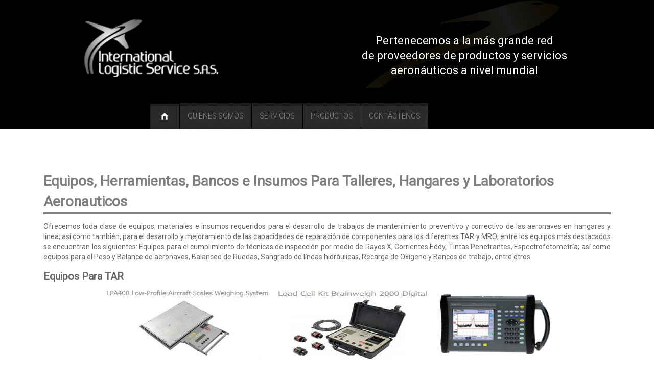

--- FILE ---
content_type: text/html; charset=UTF-8
request_url: https://www.ilssas.com.co/equipos-herramientas-bancos-e-insumos-para-talleres-hangares-y-laboratorios-aeronauticos/
body_size: 6152
content:
<!doctype html>

<html lang="es">

<head>

	<meta charset="UTF-8"/>

	<title>ilssas | Equipos, Herramientas, Bancos e Insumos Para Talleres, Hangares y Laboratorios Aeronauticos</title>

	<meta name="viewport" content="width=device-width, initial-scale=1.0, maximum-scale=1.0, user-scalable=no" />

	<link rel='dns-prefetch' href='//maps.googleapis.com' />
<link rel='dns-prefetch' href='//s.w.org' />
		<script type="text/javascript">
			window._wpemojiSettings = {"baseUrl":"https:\/\/s.w.org\/images\/core\/emoji\/11\/72x72\/","ext":".png","svgUrl":"https:\/\/s.w.org\/images\/core\/emoji\/11\/svg\/","svgExt":".svg","source":{"concatemoji":"https:\/\/www.ilssas.com.co\/wp-includes\/js\/wp-emoji-release.min.js?ver=4.9.26"}};
			!function(e,a,t){var n,r,o,i=a.createElement("canvas"),p=i.getContext&&i.getContext("2d");function s(e,t){var a=String.fromCharCode;p.clearRect(0,0,i.width,i.height),p.fillText(a.apply(this,e),0,0);e=i.toDataURL();return p.clearRect(0,0,i.width,i.height),p.fillText(a.apply(this,t),0,0),e===i.toDataURL()}function c(e){var t=a.createElement("script");t.src=e,t.defer=t.type="text/javascript",a.getElementsByTagName("head")[0].appendChild(t)}for(o=Array("flag","emoji"),t.supports={everything:!0,everythingExceptFlag:!0},r=0;r<o.length;r++)t.supports[o[r]]=function(e){if(!p||!p.fillText)return!1;switch(p.textBaseline="top",p.font="600 32px Arial",e){case"flag":return s([55356,56826,55356,56819],[55356,56826,8203,55356,56819])?!1:!s([55356,57332,56128,56423,56128,56418,56128,56421,56128,56430,56128,56423,56128,56447],[55356,57332,8203,56128,56423,8203,56128,56418,8203,56128,56421,8203,56128,56430,8203,56128,56423,8203,56128,56447]);case"emoji":return!s([55358,56760,9792,65039],[55358,56760,8203,9792,65039])}return!1}(o[r]),t.supports.everything=t.supports.everything&&t.supports[o[r]],"flag"!==o[r]&&(t.supports.everythingExceptFlag=t.supports.everythingExceptFlag&&t.supports[o[r]]);t.supports.everythingExceptFlag=t.supports.everythingExceptFlag&&!t.supports.flag,t.DOMReady=!1,t.readyCallback=function(){t.DOMReady=!0},t.supports.everything||(n=function(){t.readyCallback()},a.addEventListener?(a.addEventListener("DOMContentLoaded",n,!1),e.addEventListener("load",n,!1)):(e.attachEvent("onload",n),a.attachEvent("onreadystatechange",function(){"complete"===a.readyState&&t.readyCallback()})),(n=t.source||{}).concatemoji?c(n.concatemoji):n.wpemoji&&n.twemoji&&(c(n.twemoji),c(n.wpemoji)))}(window,document,window._wpemojiSettings);
		</script>
		<style type="text/css">
img.wp-smiley,
img.emoji {
	display: inline !important;
	border: none !important;
	box-shadow: none !important;
	height: 1em !important;
	width: 1em !important;
	margin: 0 .07em !important;
	vertical-align: -0.1em !important;
	background: none !important;
	padding: 0 !important;
}
</style>
<link rel='stylesheet' id='bootstrap-css-css'  href='https://www.ilssas.com.co/wp-content/plugins/wd-google-maps/css/bootstrap.css?ver=1.0.49' type='text/css' media='all' />
<link rel='stylesheet' id='frontend_main-css-css'  href='https://www.ilssas.com.co/wp-content/plugins/wd-google-maps/css/frontend_main.css?ver=1.0.49' type='text/css' media='all' />
<link rel='stylesheet' id='contact-form-7-css'  href='https://www.ilssas.com.co/wp-content/plugins/contact-form-7/includes/css/styles.css?ver=4.9.1' type='text/css' media='all' />
<link rel='stylesheet' id='wpsm_tabs_r-font-awesome-front-css'  href='https://www.ilssas.com.co/wp-content/plugins/tabs-responsive/assets/css/font-awesome/css/font-awesome.min.css?ver=4.9.26' type='text/css' media='all' />
<link rel='stylesheet' id='wpsm_tabs_r_bootstrap-front-css'  href='https://www.ilssas.com.co/wp-content/plugins/tabs-responsive/assets/css/bootstrap-front.css?ver=4.9.26' type='text/css' media='all' />
<link rel='stylesheet' id='wpsm_tabs_r_animate-css'  href='https://www.ilssas.com.co/wp-content/plugins/tabs-responsive/assets/css/animate.css?ver=4.9.26' type='text/css' media='all' />
<script type='text/javascript' src='https://www.ilssas.com.co/wp-includes/js/jquery/jquery.js?ver=1.12.4'></script>
<script type='text/javascript' src='https://www.ilssas.com.co/wp-includes/js/jquery/jquery-migrate.min.js?ver=1.4.1'></script>
<script type='text/javascript' src='https://maps.googleapis.com/maps/api/js?libraries=places%2Cgeometry&#038;v=3.exp&#038;key=AIzaSyBEuim5O68dZW1ftKqyKo5mJphY6Uy4gLQ&#038;ver=4.9.26'></script>
<script type='text/javascript' src='https://www.ilssas.com.co/wp-content/plugins/wd-google-maps/js/init_map.js?ver=1.0.49'></script>
<script type='text/javascript' src='https://www.ilssas.com.co/wp-content/plugins/wd-google-maps/js/frontend_main.js?ver=1.0.49'></script>
<script type='text/javascript' src='https://www.ilssas.com.co/wp-content/plugins/wonderplugin-carousel/engine/wonderplugincarouselskins.js?ver=3.8'></script>
<script type='text/javascript' src='https://www.ilssas.com.co/wp-content/plugins/wonderplugin-carousel/engine/wonderplugincarousel.js?ver=3.8'></script>
<link rel='https://api.w.org/' href='https://www.ilssas.com.co/wp-json/' />
<link rel="EditURI" type="application/rsd+xml" title="RSD" href="https://www.ilssas.com.co/xmlrpc.php?rsd" />
<link rel="wlwmanifest" type="application/wlwmanifest+xml" href="https://www.ilssas.com.co/wp-includes/wlwmanifest.xml" /> 
<meta name="generator" content="WordPress 4.9.26" />
<link rel="canonical" href="https://www.ilssas.com.co/equipos-herramientas-bancos-e-insumos-para-talleres-hangares-y-laboratorios-aeronauticos/" />
<link rel='shortlink' href='https://www.ilssas.com.co/?p=146' />
<link rel="alternate" type="application/json+oembed" href="https://www.ilssas.com.co/wp-json/oembed/1.0/embed?url=https%3A%2F%2Fwww.ilssas.com.co%2Fequipos-herramientas-bancos-e-insumos-para-talleres-hangares-y-laboratorios-aeronauticos%2F" />
<link rel="alternate" type="text/xml+oembed" href="https://www.ilssas.com.co/wp-json/oembed/1.0/embed?url=https%3A%2F%2Fwww.ilssas.com.co%2Fequipos-herramientas-bancos-e-insumos-para-talleres-hangares-y-laboratorios-aeronauticos%2F&#038;format=xml" />
<link rel="stylesheet" href="/wp-content/plugins/widgetkit/cache/widgetkit-4d6feb2a.css" />
<script src="/wp-content/plugins/widgetkit/cache/widgetkit-c12bf6e8.js"></script>
<link rel="icon" href="https://www.ilssas.com.co/wp-content/uploads/2024/10/logo-footer-150x126.png" sizes="32x32" />
<link rel="icon" href="https://www.ilssas.com.co/wp-content/uploads/2024/10/logo-footer.png" sizes="192x192" />
<link rel="apple-touch-icon-precomposed" href="https://www.ilssas.com.co/wp-content/uploads/2024/10/logo-footer.png" />
<meta name="msapplication-TileImage" content="https://www.ilssas.com.co/wp-content/uploads/2024/10/logo-footer.png" />
 

	<link href='https://fonts.googleapis.com/css?family=Roboto:400,300' rel='stylesheet' type='text/css'>

	<link rel="stylesheet" href="https://www.ilssas.com.co/wp-content/themes/interactivos/css/bootstrap.min.css"> 

	<link rel="stylesheet" href="https://www.ilssas.com.co/wp-content/themes/interactivos/style.css">

	<link rel="stylesheet" href="https://www.ilssas.com.co/wp-content/themes/interactivos/css/menu.css"> 

	<link rel="stylesheet" href="https://www.ilssas.com.co/wp-content/themes/interactivos/css/personalizado.css"> 

	<link rel="stylesheet" href="https://www.ilssas.com.co/wp-content/themes/interactivos/css/responsive.css"> 

</head>

<body class="page-template-default page page-id-146">
<div class="cabezado">

<header class="container">

	<div class="col-sm-5 sidebar-2"><a id="logo-pagina" href="https://www.ilssas.com.co/">

	<img src="https://www.ilssas.com.co/wp-content/themes/interactivos/img/logo.png" alt=""></a></div>

	<div class="col-sm-7 sidebar-top1">

		<div id="contenedor-top-1"><aside id="black-studio-tinymce-6" class="top-1"><div class="textwidget"><div class="textoheader">
<p style="text-align: center;">Pertenecemos a la más grande red</p>
<p style="text-align: center;">de proveedores de productos y servicios</p>
<p style="text-align: center;">aeronáuticos a nivel mundial</p>
</div>
</div></aside></div>

	</div>

</header>
</div>

<nav class="content-menu">

	<label for="menu-select" class="selector-mobil"><span></span></label>

	<input type="checkbox" id="menu-select" name="menu-select" >

	<ul id="menu-menu-principal" class="menu-interactivos"><li id="menu-item-20" class="menu-item menu-item-type-post_type menu-item-object-page menu-item-home menu-item-20"><a href="https://www.ilssas.com.co/">Inicio</a></li>
<li id="menu-item-19" class="menu-item menu-item-type-post_type menu-item-object-page menu-item-19"><a href="https://www.ilssas.com.co/quienes-somos/">Quienes somos</a></li>
<li id="menu-item-18" class="menu-item menu-item-type-post_type menu-item-object-page menu-item-18"><a href="https://www.ilssas.com.co/servicios/">Servicios</a></li>
<li id="menu-item-17" class="menu-item menu-item-type-post_type menu-item-object-page menu-item-17"><a href="https://www.ilssas.com.co/productos/">Productos</a></li>
<li id="menu-item-16" class="menu-item menu-item-type-post_type menu-item-object-page menu-item-16"><a href="https://www.ilssas.com.co/contactenos/">Contáctenos</a></li>
</ul>
</nav>


<div class="content-center">
<div class="container">
	
		<h1 class="titulo-pagina">Equipos, Herramientas, Bancos e Insumos Para Talleres, Hangares y Laboratorios Aeronauticos</h1>

		
</div>
	<div class="container">
<div class="item-page col-sm-12">
<h2>Equipos, Herramientas, Bancos e Insumos Para Talleres, Hangares y Laboratorios Aeronauticos</h2>
<p style="text-align: justify;">Ofrecemos toda clase de equipos, materiales e insumos requeridos para el desarrollo de trabajos de mantenimiento preventivo y correctivo de las aeronaves en hangares y línea; así como también, para el desarrollo y mejoramiento de las capacidades de reparación de componentes para los diferentes TAR y MRO; entre los equipos más destacados se encuentran los siguientes: Equipos para el cumplimiento de técnicas de inspección por medio de Rayos X, Corrientes Eddy, Tintas Penetrantes, Espectrofotometría; así como equipos para el Peso y Balance de aeronaves, Balanceo de Ruedas, Sangrado de líneas hidráulicas, Recarga de Oxigeno y Bancos de trabajo, entre otros.</p>
<h3>Equipos Para TAR</h3>
<table style="margin-left: auto; margin-right: auto;" border="0">
<tbody>
<tr>
<td><img src="/wp-content/uploads/2017/03/8.jpg" alt="1" width="328" height="142" /></td>
<td><img src="/wp-content/uploads/2017/03/9.jpg" alt="2" width="326" height="146" /></td>
<td><img src="/wp-content/uploads/2017/03/3.jpg" alt="3" width="226" height="157" /></td>
</tr>
</tbody>
</table>
<h3>Equipos para hangares y empresas MRO</h3>
<table style="margin-left: auto; margin-right: auto;" border="0">
<tbody>
<tr>
<td><img src="/wp-content/uploads/2017/03/10.jpg" alt="1" width="181" height="163" /></td>
<td><img src="/wp-content/uploads/2017/03/12.jpg" alt="2" width="185" height="210" /></td>
<td><img src="/wp-content/uploads/2017/03/12.jpg" alt="3" width="225" height="181" /></td>
</tr>
<tr>
<td><img src="/wp-content/uploads/2017/03/14.jpg" alt="4" width="234" height="166" /></td>
<td><img src="/wp-content/uploads/2017/03/15.jpg" alt="3" width="162" height="221" /></td>
<td></td>
</tr>
</tbody>
</table>
</div>
</div>
		

</div>		

<div id="footer">

	<div class="container">

		<div class="row">

			<div class="col-xs-12 col-sm-2 ">

				<aside class="footer-1"><h2>ILS SAS</h2><div class="menu-menu-principal-container"><ul id="menu-menu-principal-1" class="menu"><li class="menu-item menu-item-type-post_type menu-item-object-page menu-item-home menu-item-20"><a href="https://www.ilssas.com.co/">Inicio</a></li>
<li class="menu-item menu-item-type-post_type menu-item-object-page menu-item-19"><a href="https://www.ilssas.com.co/quienes-somos/">Quienes somos</a></li>
<li class="menu-item menu-item-type-post_type menu-item-object-page menu-item-18"><a href="https://www.ilssas.com.co/servicios/">Servicios</a></li>
<li class="menu-item menu-item-type-post_type menu-item-object-page menu-item-17"><a href="https://www.ilssas.com.co/productos/">Productos</a></li>
<li class="menu-item menu-item-type-post_type menu-item-object-page menu-item-16"><a href="https://www.ilssas.com.co/contactenos/">Contáctenos</a></li>
</ul></div></aside>
			</div>

			<div class="col-xs-12 col-sm-2 ">

			<aside class="widget_text footer-2"><div class="textwidget custom-html-widget"><img src="/wp-content/uploads/2024/10/logo-footer.png" alt="logo-footer" width="160" height="126" class="aligncenter size-full wp-image-59">
<p></p>
<div>
<a href="/wp-content/uploads/2024/10/ILS-POLIITICA-DE-TRATAMIENTO-DE-DATOS-PERSONALES.pdf" target="_blank">Política Datos Personales</a><p></p>
</div></div></aside>
			</div> 

			<div class="col-xs-12 col-sm-2 ">

				<aside class="footer-3"><h2>Siguenos</h2><div class="textwidget"><ul>
<li class="fb">Facebook</li>
<li class="tw">Twitter</li>
</ul>
</div></aside>
			</div>
            
            <div class="col-xs-12 col-sm-3 ">

				<aside class="footer-4"><h2>Contáctenos</h2><div class="textwidget"><div class="custom contactenos">
<p>International Logistic Service<br />
Tels: (571) 7447170 Ext: 1005 - 1006 - 1021 - 1031 - 1042</p>
<p>Cels: 3143316373 - 3138898639</p>
<p>Tv 85G 24F-28<br />
Barrio Santa Cecilia-Modelia<br />
Bogotá D.C. - Colombia</p>
<p>Ph: 786-4688605 EEUU.</p>
<p><a href="mailto:ingenieria@ilssas.com.co/">ingenieria@ilssas.com.co;</a> <a href="mailto:subgerencia@ilssas.com.co">subgerencia@ilssas.com.co;</a> <a href="mailto:comercial@ilssas.com.co">comercial@ilssas.com.co</a></p>
<p>&nbsp;</p></div>
<p><!--more--></p>
</div></aside>
			</div>
            
            <div class="col-xs-12 col-sm-3 ">

				<aside class="footer-5"><div class="textwidget"><div class="mapafooter">
        <div class="gmwd_container_wrapper">            <div class="gmwd_container">                <div id="gmwd_container_1">                    <script>                        if(typeof gmwdmapData == 'undefined'){                            var gmwdmapData = [];                         }                                                                gmwdmapData["widget" + '1'] = "";                                           gmwdmapData["mapId" + '1'] = Number("1");                                           gmwdmapData["centerLat" + '1'] = Number("4.675098426561028");                        gmwdmapData["centerLng" + '1'] = Number("-74.12101353016355");	                        gmwdmapData["zoom" + '1'] = Number("13");                        gmwdmapData["mapType" + '1'] = "0";                        gmwdmapData["maxZoom" + '1'] = Number("22");                        gmwdmapData["minZoom" + '1'] = Number("2");                        gmwdmapData["mapWhellScrolling" + '1'] = Number("1") == 1 ? true : false;				                        gmwdmapData["infoWindowOpenOn" + '1'] = "click" ;				                        gmwdmapData["mapDragable" + '1'] = Number("1") == 1 ? true : false;	                            gmwdmapData["mapDbClickZoom" + '1'] = Number("0") == 1 ? true : false;	                                                            gmwdmapData["enableZoomControl" + '1'] = Number("1") == 1 ? true : false;                        gmwdmapData["enableMapTypeControl" + '1'] = Number("1") == 1 ? true : false;			                        gmwdmapData["mapTypeControlOptions" + '1'] = {};                                                gmwdmapData["enableScaleControl" + '1'] = Number("1") == 1 ? true : false;                        gmwdmapData["enableStreetViewControl" + '1'] = Number("1") == 1 ? true : false;                        gmwdmapData["enableFullscreenControl" + '1'] = Number("0") == 1 ? true : false;                        gmwdmapData["enableRotateControl" + '1'] = Number("1") == 1 ? true : false;                        gmwdmapData["mapTypeControlPosition" + '1'] = Number("0");                                                gmwdmapData["zoomControlPosition" + '1'] = Number("0");                        gmwdmapData["streetViewControlPosition" + '1'] = Number("0");                                                gmwdmapData["fullscreenControlPosition" + '1'] = Number("0");                                                gmwdmapData["mapTypeControlStyle" + '1'] = Number("0");				                        gmwdmapData["mapBorderRadius" + '1'] = "";                        gmwdmapData["enableBykeLayer" + '1'] =  Number("0");	                        gmwdmapData["enableTrafficLayer" + '1'] =  Number("0");				                        gmwdmapData["enableTransitLayer" + '1'] =  Number("0");	                        gmwdmapData["geoRSSURL" + '1'] = "";	                        gmwdmapData["KMLURL" + '1'] = "";	                        gmwdmapData["fusionTableId" + '1'] = '';	                                        gmwdmapData["mapTheme" + '1'] = '';			                        gmwdmapData["mapMarkers" + '1'] = JSON.parse('{"8":{"id":"8","map_id":"1","lat":"4.675749364656801","lng":"-74.1214275301636","category":"0","title":"ubicacion","address":"Santa Cecillia, Bogot\u00e1, Bogota, Colombia","animation":"NONE","enable_info_window":"1","info_window_open":"0","marker_size":"32","custom_marker_url":"","choose_marker_icon":"1","description":"","link_url":"","pic_url":"","published":"1"}}');                        gmwdmapData["mapPolygons" + '1'] =  JSON.parse('{"1":{"id":"1","map_id":"1","title":"Polygon 1","link":"","line_width":"2","line_color":"0B0833","line_opacity":"0.8","fill_color":"7AF6FF","fill_opacity":"0.3","line_color_hover":"000000","line_opacity_hover":"0.9","fill_color_hover":"FF0000","fill_opacity_hover":"0.4","data":"(48.28502057399577, -117.59765625),(37.51190453731693, -116.01562000000001),(37.37233994582321, -106.87499999999994),(50.3472131272189, -106.34764874999001),","show_markers":"1","enable_info_windows":"0","published":"1"},"2":{"id":"2","map_id":"1","title":"Polygon 2","link":"","line_width":"4","line_color":"072908","line_opacity":"0.8","fill_color":"87FF1F","fill_opacity":"0.3","line_color_hover":"000000","line_opacity_hover":"0.9","fill_color_hover":"FF0000","fill_opacity_hover":"0.4","data":"(48.750756296177386, 8.96484375),(61.649466740560335, 26.19140625),(47.22143353240337, 42.714843700000074),","show_markers":"0","enable_info_windows":"0","published":"1"}}');                        gmwdmapData["mapPolylines" + '1'] = JSON.parse('{"1":{"id":"1","map_id":"1","title":"Polyline","line_width":"3","line_color":"0C5413","line_opacity":"0.8","line_color_hover":"000000","line_opacity_hover":"0.9","data":"(-28.84226783718747, 17.40234375),(-18.393623895475326, 27.7734375),(-8.83893716666915, 34.27734375),(2.3751129338801293, 35.859375),(11.784014005457768, 33.3984375),(19.06471383653978, 25.48828125),","show_markers":"0","enable_info_windows":"0","published":"1"}}');                                                gmwdmapData["enableCategoryFilter" + '1'] = "0";                                                gmwdmapData["enableDirections" + '1'] = "0";                        gmwdmapData["enableStoreLocatior" + '1'] = "1";                        gmwdmapData["storeLocatorDistanceIn" + '1'] = "km";                                                gmwdmapData["storeLocatorStrokeWidth" + '1'] = Number("2");                        gmwdmapData["storeLocatorFillColor" + '1'] = "#" + "7FDF16";                        gmwdmapData["storeLocatorFillOpacity" + '1'] = Number("0.3");                        gmwdmapData["storeLocatorLineColor" + '1'] = "#" + "000";                        gmwdmapData["storeLocatorLineOpacity" + '1'] = Number("0.6");                                                gmwdmapData["markerListingType" + '1'] = "0";                        gmwdmapData["markerListInsideMap" + '1'] = "0";                        gmwdmapData["markerListPosition" + '1'] = Number("0");                        gmwdmapData["infoWindowInfo" + '1'] = "title,address,desc,pic";                        gmwdmapData["advancedInfoWindowPosition" + '1'] = Number("10");                        gmwdmapData["geolocateUser" + '1'] = Number("0");                        gmwdmapData["items" + '1'] = "3";                                                gmwdmapData["enableSerchBox" + '1'] = "0";                        gmwdmapData["serchBoxPosition" + '1'] = Number("3");                                                gmwdmapData["allMarkers" + '1'] = [];                               gmwdmapData["allPolygons" + '1'] = [];                        gmwdmapData["allPolygonMarkers" + '1'] = [];                        gmwdmapData["allPolylines" + '1'] = [];                        gmwdmapData["allPolylineMarkers" + '1'] = [];                        gmwdmapData["infoWindows" + '1'] = [];                        gmwdmapData["ajaxData" + '1']  = {};                                                var ajaxURL = "https://www.ilssas.com.co/wp-admin/admin-ajax.php";                        var markerDefaultIcon = "";                        var GMWD_URL = "https://www.ilssas.com.co/wp-content/plugins/wd-google-maps";                        jQuery( document ).ready(function() {					                            gmwdInitMainMap("wd-map1",false, '1');                            gmwdReadyFunction('1');                        });                    </script>                    		<style>		.gmwd_store_locator_container1{			width:100%!important;			float:left;            background:#F2F2F2!important;            padding:5px;            border-radius:0px!important;		}		.gmwd_store_locator_title1{			color:#000000!important;            margin:5px 0px !important;		}		.gmwd_store_locator_address1, .gmwd_store_locator_radius1{			border-radius:px!important;			border-color:#000000!important;			padding:5px!important;				}		.gmwd_store_locator_container1 .gmwd_store_locator_label{			color:#000000!important;			background:#F2F2F2!important;            border-radius:0px!important;			padding: 1px 5px!important;			display:block;			width:120px;            margin-right: 8px;		}		#gmwd_store_locator_search1, #gmwd_store_locator_reset1{			border-radius:0px!important;            width:auto!important;            padding:3px 15px !important;            border: 0!important;		}		#gmwd_store_locator_search1{						background:#000000!important;			color:#FFFFFF!important;		}		#gmwd_store_locator_reset1{			background:#000000!important;			color:#FFFFFF!important;		}        .gmwd_categories {            padding:0 !important;        }		</style>        <div class="wd-clear">            <div class="gmwd_store_locator_container gmwd_store_locator_container1 wd-clear">                <h3 class="gmwd_store_locator_title1">Localizador de tiendas</h3>                <div class="container">                    <div class="row">                        <div class="col-lg-12 col-md-12 col-sm-12 col-xs-12">                            <div class="wd-clear wd-row">                                <div class="wd-left">                                    <label for="gmwd_store_locator_address1" class="gmwd_store_locator_label">Dirección</label>                                </div>                                <div class="wd-left">                                    <input type="text" id="gmwd_store_locator_address1" autocomplete="off" class="gmwd_store_locator_address1" >                                                               </div>                                <div class="wd-left">                                    <span class="gmwd_my_location gmwd_my_location_store_locator1"><i title="Obtener mi ubicación" class=""></i></span>                                                                </div>	                                                            </div>				                            <div class="wd-clear">                                <div class="wd-left">                                    <label for="gmwd_store_locator_radius1" class="gmwd_store_locator_label">Radio                                </div>                                <div class="wd-left">                                    <select class="gmwd_store_locator_radius1" id="gmwd_store_locator_radius1">                                                                          <option value="1">1km</option>                                                         <option value="5">5km</option>                                                        <option value="10" selected="">10km</option>                                              <option value="25">25km</option>                                                        <option value="50">50km</option>                                                        <option value="75">75km</option>                                                      <option value="100">100km</option>                                                     <option value="150">150km</option>                                                    <option value="200">200km</option>                                                 <option value="300">300km</option>                                             </select>                                </div>						                            </div>                        </div>	                    </div>                    <div class="row">                        <div class="col-lg-12 col-md-12 col-sm-12 col-xs-12 wd-text-left">                            <button id="gmwd_store_locator_search1">Buscar</button>                            <button id="gmwd_store_locator_reset1">Reiniciar</button>                        </div>						                    </div>                </div>	            </div>				</div>				                    <div class="wd-clear">                        <div id="wd-map1" class="wd-row " style="margin-right:auto; margin-left:auto; height:200px; width:100%"></div>                    </div>                                                                </div>            </div>		</div>		
</div>
</div></aside>
			</div>

		</div>

	</div>

	

<p class="copy">International Logistic Service 2017 | Todos los derechos reservados 

<a rel="nofollow" title="Diseño De Paginas Web Bogota" target="_self" href="http://interactivos123.com/">Diseño Páginas Web Bogotá <img border="0" style="opacity: 1; visibility: visible; height: 30px;" title="Diseño De Paginas Web Bogota" alt="Diseño De Paginas Web Bogota" src="https://www.ilssas.com.co/wp-content/themes/interactivos/img/interactivos123.png"></a>

</div>

<script type='text/javascript'>
/* <![CDATA[ */
var wpcf7 = {"apiSettings":{"root":"https:\/\/www.ilssas.com.co\/wp-json\/contact-form-7\/v1","namespace":"contact-form-7\/v1"},"recaptcha":{"messages":{"empty":"Por favor, prueba que no eres un robot."}}};
/* ]]> */
</script>
<script type='text/javascript' src='https://www.ilssas.com.co/wp-content/plugins/contact-form-7/includes/js/scripts.js?ver=4.9.1'></script>
<script type='text/javascript' src='https://www.ilssas.com.co/wp-content/plugins/tabs-responsive/assets/js/bootstrap.js?ver=4.9.26'></script>
<script type='text/javascript' src='https://www.ilssas.com.co/wp-includes/js/wp-embed.min.js?ver=4.9.26'></script>

</body>

</html>

--- FILE ---
content_type: text/css
request_url: https://www.ilssas.com.co/wp-content/themes/interactivos/style.css
body_size: 839
content:
/*
Theme Name: Interactivos
Theme URI: http://interactivos123.com
Author: Arnaldo Salazar
Author URI: http://interactivos123.com
Description: Simple Dise&ntilde;o Creativo
Version: 1.0
License: GNU General Public License v2 or later
License URI: http://www.gnu.org/licenses/gpl-2.0.html
Tags: Servicios, Web, Tecnologia
Text Domain: Race Marketing
This theme, like WordPress, is licensed under the GPL.
Use it to make something cool, have fun, and share what you've learned with others.
*/
/* Estilos de wordpress */

.alignnone {margin: 5px 20px 20px 0;}
.aligncenter, div.aligncenter {
    display: block;
    margin: 5px auto 5px auto;
}
.alignright {
    float:right;
    margin: 5px 0 20px 20px;
}
.alignleft {
    float: left;
    margin: 5px 20px 20px 0;
}
a img.alignright {
    float: right;
    margin: 5px 0 20px 20px;
}
a img.alignnone {
    margin: 5px 20px 20px 0;
}
a img.alignleft {
    float: left;
    margin: 5px 20px 20px 0;
}
a img.aligncenter {
    display: block;
    margin-left: auto;
    margin-right: auto
}
.wp-caption {
    background: #fff;
    border: 1px solid #f0f0f0;
    max-width: 96%; /* Image does not overflow the content area */
    padding: 5px 3px 10px;
    text-align: center;
}
.wp-caption.alignnone {
    margin: 5px 20px 20px 0;
}
.wp-caption.alignleft {
    margin: 5px 20px 20px 0;
}
.wp-caption.alignright {
    margin: 5px 0 20px 20px;
}
.wp-caption img {
    border: 0 none;
    height: auto;
    margin: 0;
    max-width: 98.5%;
    padding: 0;
    width: auto;
}
.wp-caption p.wp-caption-text {
    font-size: 11px;
    line-height: 17px;
    margin: 0;
    padding: 0 4px 5px;
}
/* Text meant only for screen readers. */
.screen-reader-text {
	clip: rect(1px, 1px, 1px, 1px);
	position: absolute !important;
	height: 1px;
	width: 1px;
	overflow: hidden;
}
.screen-reader-text:focus {
	background-color: #f1f1f1;
	border-radius: 3px;
	box-shadow: 0 0 2px 2px rgba(0, 0, 0, 0.6);
	clip: auto !important;
	color: #21759b;
	display: block;
	font-size: 14px;
	font-size: 0.875rem;
	font-weight: bold;
	height: auto;
	left: 5px;
	line-height: normal;
	padding: 15px 23px 14px;
	text-decoration: none;
	top: 5px;
	width: auto;
	z-index: 100000; /* Above WP toolbar. */
}
/* ====== Fin estilos sistema ======= */



/* ================================== */ 
/* ======= HEADER PRINCIPAL ========= */
/* ================================== */ 
html, body{overflow-x:hidden;}body{overflow:hidden;}
body, h1,h2,h3,h4{
	font-family: 'Roboto', sans-serif;
	font-weight:300;
}
header.container{
  padding: 15px 0;
}
header .sidebar-top1 {
  padding-top: 50px;
}
#logo-pagina img{
	display:block;
	max-width: 350px;
}


/* ================================== */ 
/* ======= FOOTER PRINCIPAL ========= */
/* ================================== */ 
#footer{background-color: #EEEEEE;}
.copy a{color:#848484;}
.copy {
    text-align: center;
    padding: 10px 15px;
    margin: 0;
    background-color: #D0D0D0;
    margin-top: 30px;
}



--- FILE ---
content_type: text/css
request_url: https://www.ilssas.com.co/wp-content/themes/interactivos/css/menu.css
body_size: 605
content:
ul.menu-interactivos{
    text-align: center;
    list-style: none;
    padding: 0;
    margin: 0;
}
ul.menu-interactivos li.menu-item{
	display:inline-block;
}
ul.menu-interactivos li.menu-item a{
	display:block;
	padding:15px;
	color:#848588;
}
nav.menu-principal-container{
	background-color:#eee;
}
ul.menu-interactivos li.current_page_item a {
    background-color: #818285;
    color: white;
}
/*sub menu*/
ul.sub-menu {
    display: none;
	padding: 0;
}
.menu-item-has-children:hover ul.sub-menu {
    background: #ffffff;
    display: block;
    max-width: 310px;
    position: absolute;
}
ul.menu-interactivos .sub-menu li {
    border-top: 1px solid #848588;
    display: block !important;
    margin: 0;
    width: 100%;
}
ul.menu-interactivos li ul li a {
    background-color:#FFFFFF !important;
}
ul.menu-interactivos li ul li a:hover {
    background-color:#848588 !important;
}
ul.menu-interactivos .sub-menu li:last-child {
    border-bottom: 1px solid #848588;
}
ul.menu-interactivos li ul.sub-menu li a {
	color:#848588;
    font-size: 16px;
    margin: 0;
	line-height: 18px;
	padding: 8px 15px;
}
ul.menu-interactivos li ul.sub-menu li:hover a {
	background-color:#818285;
	color:#fff;
}
ul.menu-interactivos li ul.sub-menu li.current-menu-item a {
    color: #fff;
}
#footer ul.menu li ul.sub-menu {
    display: none !important;
}
body.page #content .metas ul li {
    background-color: #ccc;
    background-image: none;
    min-height: 60px;
    padding: 10px 0;
}
/* menu mobil */
nav #menu-select, nav label {
	display: none;
}
nav label::before, nav label::after {
	position: absolute;
	content: "";
	display: block;
	height: 20%;
	width: 100%;
	background: #333;
}
nav label::after {
	bottom: 0;
}
nav label span {
	background: #333;
	height: 20%;
	position: absolute;
	top: 40%;
	width: 100%;
	display: block;
}
#menu-select:checked + nav label::after {
	bottom: 23px;
	transform: rotate(-320deg);
}

@media (max-width:991px) {
nav label {
	bottom: 32px;
    color: #fff;
    cursor: pointer;
    display: block;
    font-size: 24px;
    height: 30px;
    right: 15px;
    position: absolute;
    width: 40px;
	-webkit-touch-callout: none;
	-webkit-user-select: none;
	-khtml-user-select: none;
	-moz-user-select: none;
	-ms-user-select: none;
	user-select: none;
}
ul.menu-interactivos {
	display: none;
}
#menu-select:checked + ul.menu-interactivos {
	background: #fff ;
    box-shadow: 0 0 2px;
    display: block;
    padding: 10px 0;
    position: absolute;
    right: 10px;
    top: 60px;
    z-index: 999;
}
ul.menu-interactivos li.menu-item {
	display: inherit;
}
ul.menu-interactivos li.menu-item a {
	min-width: 200px;
	border-top: 1px solid #302E72;
	margin: 0;
}
ul.menu-interactivos li.menu-item:last-child a {
    border-bottom: 1px solid #302e72;
}
ul.menu-interactivos li.menu-item a:hover {
	background-color: #302E72;
	text-decoration: none;
}
}

--- FILE ---
content_type: text/css
request_url: https://www.ilssas.com.co/wp-content/themes/interactivos/css/personalizado.css
body_size: 2367
content:
/* ================================== */ 

/* ======= HEADER PRINCIPAL ========= */

/* ================================== */ 

#contenedor-top-1{

	float:right;

}

.top-1 {

    display: inline-block;

    margin-left: 15px;

}

.home .cabezado {
    background: #000000 url("/wp-content/uploads/2017/03/imagen-arriba.png") no-repeat scroll right top;
    margin-bottom: -65px !important;
}

.cabezado {
    background: #000000 url("/wp-content/uploads/2017/03/imagen-arriba.png") no-repeat scroll right top;
    margin-bottom: -50px !important;
}


.content-menu {
    background-color: #000000;
}

.textoheader > p {
    color: #ffffff;
    font-size: 22px;
    font-weight: 500;
    line-height: 7px;
}


ul.menu-interactivos li.menu-item {
    background: rgba(0, 0, 0, 0) url("/wp-content/uploads/2017/03/bgd_nav.gif") repeat scroll 0 0;
    margin: 0 -0.9px;
    text-transform: uppercase;
}

ul.menu-interactivos li.current_page_item a {
    background-color: #808080;
    color: #ffffff;
}
#menu-item-20 > a {
    background-image: url("/wp-content/uploads/2017/03/casa.png");
    background-position: center center;
    background-repeat: no-repeat;
    color: rgba(0, 0, 0, 0);
    padding: 14px 3px 15px 16px;
}


ul.menu-interactivos {
    left: 23%;  
    position: absolute;

}
header .sidebar-top1 {
    padding-top: 39px;
    right: 100px;
}

#menu-item-84 > a {
    color: rgba(0, 0, 0, 0);
    width: 332px;
}


.menu-interactivos li a:hover {
    background-color: #808080;
    color: #ffffff !important;
}

#menu-item-84 > a:hover {
    background-color: transparent;
    color: transparent !important;
}


#menu-item-20 > a:hover {
    color: transparent !important;
}

a:hover, a:focus {
    text-decoration: none;
}


/* menu quienes somos*/

.item-page.col-sm-12 > h2 {

    border-bottom: 3px solid;
    color: #808080;
    font-size: 200%;
    font-weight: bold;
    margin-bottom: 10px;
    margin-top: 5px;
    padding: 10px 0 1px;
}

.item-page.col-sm-12 > p {
    color: #666666;
    font-weight: 400;
}

.item-page.col-sm-12 img {
    position: relative;
    top: -12px;
}


.item-page1 p {
	color: #666666;
    line-height: 20px;
    margin: 0;
	font-weight: 400;
}

.item-page1 h4 {
    color: #808080;
    font-size: 120%;
    font-weight: 900;
    line-height: 1em;
}

.item-page1.col-sm-12 {
    padding-bottom: 30px;
}

/* menu servicios */


.page-id-10 .capacitacion-asesoria2 .lista1 {
    background: rgba(0, 0, 0, 0) url("/wp-content/uploads/2017/03/lista1.png") no-repeat scroll left center !important;
    margin-top: -18px;
    padding: 21px 0 22px 106px;
}

.page-id-10 .capacitacion-asesoria2 .lista2 {
    background: rgba(0, 0, 0, 0) url("/wp-content/uploads/2017/03/lista2.png") no-repeat scroll left center !important;
    line-height: 88px;
    margin-top: -20px;
    padding-left: 106px;
}


.page-id-10 .capacitacion-asesoria2 .lista3 {
    background: rgba(0, 0, 0, 0) url("/wp-content/uploads/2017/03/lista3.png") no-repeat scroll left center !important;
    margin-top: -25px;
    padding: 21px 0 22px 106px;
}


.page-id-10 .capacitacion-asesoria2 .lista4 {
    background: rgba(0, 0, 0, 0) url("/wp-content/uploads/2017/03/lista4.png") no-repeat scroll left center !important;
    line-height: 39px;
    margin-top: 0;
    padding-left: 106px;
}


.page-id-10 .capacitacion-asesoria2 .lista5 {
    background: rgba(0, 0, 0, 0) url("/wp-content/uploads/2017/03/lista5.png") no-repeat scroll left center !important;
    margin-top: -6px;
    padding: 31px 0 24px 106px;
}

.page-id-10 .capacitacion-asesoria2 .lista6 {
    background: rgba(0, 0, 0, 0) url("/wp-content/uploads/2017/03/lista6.png") no-repeat scroll left center !important;
    margin-top: -29px;
    padding: 30px 0 30px 106px;
}

.page-id-10 .capacitacion-asesoria2 li {
    font-size: 19px;
    font-weight: 400;
    list-style: outside none none;
}

.serviint {
    padding: 1px 0 0;
}

/* ================================== */ 

/* ===== CONTENIDO PRINCIPAL ======== */

/* ================================== */ 


.col-sm-12.title-home {
    background-color: #cccccc;
    padding: 0;
}
.col-sm-12.title-home span {
    font-size: 24px;
    position: relative;
    top: -7px;

}

.bottommanual1 {
    width: 60% !important;
}

.bottommanual2 {
    line-height: 22px;
    width: 40% !important;
    padding-top: 9px;
}

.col-sm-5.sidebar-2 {
    left: 85px;
}

.service.col-sm-12 {
    padding-top: 65px;
}

.menupunto {
    background-image: url("/wp-content/uploads/2017/03/sombra-menu.png");
    background-position: center 53px;
    background-repeat: no-repeat;
}

.seccionnegro {
    background-color: #000000;
    padding: 42px 0 0;
    position: relative;
    top: -103px;
}
.secciongris {
    background-color: #a9a9a9;
    padding: 14px 0 0;
    top: -103px;
    position: relative;
}


/* seccion widget */

.service .text-galery-home {
    padding-top: 25px;
    color: #fff;
	font: 14px;
	font-weight: 400;
}

.service .btomwidget {
    padding-top: 0px;
    text-align: center;
}

.leer-mas {
    background-attachment: scroll !important;
    background-clip: border-box !important;
    background-color: rgba(0, 0, 0, 0) !important;
    background-image: url("/wp-content/uploads/2017/03/leer-mas.png") !important;
    background-origin: padding-box !important;
    background-position: right center !important;
    background-repeat: no-repeat !important;
    background-size: 20px auto;
    clear: both;
    color: #000000 !important;
    display: block;
    height: 22px;
    margin: 10px 5px 0 auto;
    padding-right: 10px;
    width: 100px;
}

.sombrawidget {
    background-image: url("/wp-content/uploads/2017/03/sombra-menu.png");
    background-position: center top;
    background-repeat: no-repeat;
    position: relative;
    top: -103px;
}


/*menu capacitacion y marcas*/

.bottommanual1.col-sm-8 > h3 {

    background: #000000 none repeat scroll 0 0;
    color: #ffffff;
    font-size: 27px;
    padding: 8px 0 8px 15px;
}


.bottommanual2.col-sm-4 {
    background: url("/wp-content/uploads/2017/03/sombra-uno.png") no-repeat scroll left 23px / contain , rgba(0, 0, 0, 0) url("/wp-content/uploads/2017/03/sombra-dos.png") no-repeat scroll right 23px / contain ;
}

.bottommanual2.col-sm-4 > h3 {
	
    background: #000000 none repeat scroll 0 0;
    color: #ffffff;
    padding-bottom: 8px !important;
    padding-top: 9px !important;
    text-align: center;
}


.heading2 {
    display: block;
    font-size: 24px;
    font-weight: normal;
    width: 100%;
}

.amazingcarousel-image > div {
	display: none !important;
}

.productosyasesoria.col-sm-12 {
    margin-top: -103px;
    padding-bottom: 14px;
}

.wonderplugincarousel {
    padding: 0 0px 6px;
    top: -20px;
    position: relative;
}

/* numeros */

.capacitacion-asesoria .lista4 {
    background: url("/wp-content/uploads/2017/03/lista4.png") no-repeat scroll left center, rgba(0, 0, 0, 0) url("/wp-content/uploads/2017/03/sombra-pequena.png") repeat-x scroll center bottom !important;
    margin-top: -18px;
    padding: 36px 0 33px 106px;
}


.capacitacion-asesoria .lista5 {
    background: url("/wp-content/uploads/2017/03/lista5.png") no-repeat scroll left center, rgba(0, 0, 0, 0) url("/wp-content/uploads/2017/03/sombra-pequena.png") repeat-x scroll center bottom !important;
    line-height: 21px;
    margin-top: 0;
    padding: 25px 0 25px 106px;
}

.capacitacion-asesoria .lista6 {
    background: url("/wp-content/uploads/2017/03/lista6.png") no-repeat scroll left center, rgba(0, 0, 0, 0) url("/wp-content/uploads/2017/03/sombra-pequena.png") repeat-x scroll center bottom !important;
    margin-top: -20px;
    padding: 32px 0 31px 106px;
}

.capacitacion-asesoria .lista1 {
    background: url("/wp-content/uploads/2017/03/lista1.png") no-repeat scroll left center, rgba(0, 0, 0, 0) url("/wp-content/uploads/2017/03/sombra-pequena.png") repeat-x scroll center bottom !important;
    margin-top: -18px;
    padding: 26px 0 25px 106px;
}


.capacitacion-asesoria .lista2 {
    background: url("/wp-content/uploads/2017/03/lista2.png") no-repeat scroll left center, rgba(0, 0, 0, 0) url("/wp-content/uploads/2017/03/sombra-pequena.png") repeat-x scroll center bottom !important;
    line-height: 88px;
    margin-top: -20px;
    padding-left: 106px;
}
.capacitacion-asesoria .lista3 {
    background: url("/wp-content/uploads/2017/03/lista3.png") no-repeat scroll left center, rgba(0, 0, 0, 0) url("/wp-content/uploads/2017/03/sombra-pequena.png") repeat-x scroll center bottom !important;
    margin-top: -20px;
    padding: 21px 0 22px 106px;
}

.productosyasesoria li {
    list-style: outside none none;
}


.productosyasesoria .custom {
    position: relative;
    right: 39px;
}

.productosyasesoria li {
    font-size: 18px;
    font-weight: 400;
}




/* contactenos */

.logosfooter > p {
    text-align: center;
}
.map1 input {
    background: #ffffff none repeat scroll 0 0;
    border: 1px solid #999999;
    border-radius: 3px;
    color: #666666;
    margin: 13px 0;
    padding: 7px 5px !important;
    width: 91%;
}


.map1 textarea {
    border: 1px solid #999999;
    border-radius: 3px;
    clear: both;
    display: block;
    height: 130px;
    margin: 14px 0;
    padding: 7px 5px !important;
    width: 91%;
}

.enviar-form {
    border: 0 none !important;
    border-radius: 4px;
    color: #fff !important;
    font-size: 12px !important;
    font-weight: bold;
    margin-left: 40%;
    margin-top: 10px;
    text-transform: uppercase;
    width: 16% !important;
}


.wpcf7-form-control.wpcf7-submit {
    background-color: #808080;
    color: #ffffff;
    font-size: 15px;
    font-weight: bold;
}

.wpcf7-form-control.wpcf7-submit:hover {
    background-color: #000000;
}


.map1.col-sm-12 {
    padding-top: 4%;
}


.info-form-contacto li {
    height: 32px;
    list-style: outside none none;
    margin-bottom: 17px;
    padding: 3px 0 0 38px;
}

.contact-misc {
    margin-top: -18%;
}

form p {
    color: black;
    font-style: italic;
}

.map1.col-sm-6 {
    left: 140px;
    position: relative;
}

.map2.col-sm-6 > p {
    position: relative;
    right: 14px;
    top: 31px;
}


.titulo-pagina {
    color: rgba(0, 0, 0, 0);
}


/* prodcutos */



#tab_container_114 .wpsm_nav-tabs {
    float: left !important;
    margin: 0 !important;
}
#tab_container_114 .wpsm_nav-tabs {
    border-bottom: 0 solid #dddddd;
}


.wpsm_nav.wpsm_nav-tabs {
    width: 35%;
}

.prodctabla.col-sm-12 > h3 {

  border-bottom: 3px solid;
    color: #808080;
    font-size: 200%;
    font-weight: bold;
    margin-bottom: 10px;
    margin-top: 5px;
    padding: 10px 0 1px;
}

.prodctabla p, .prodctabla table td {
	color: #666666;
	font-size: 17px;
	font-weight: 200;
}

/* repuestos y suministros */

.item-page > h3 {
    font-size: 140%;
    font-weight: 900;
    line-height: 1em;
	color:#666666
}

.page-id-130 .item-page.col-sm-12 img {
    padding: 0 2px 0 0;
}
/*Equipos, Herramientas y Suministros Para Inspección y Reparación de Materiales Compuestos*/

.page-id-138 .item-page.col-sm-12 > p {
text-align: justify;
}


/*/equipos-e-insumos-quimicos-para-galvanoplastia/ */
.page-id-156 .item-page.col-sm-12 > p {
    padding-bottom: 11px;
}

/* Maquinaria y Equipos de Apoyo en Tierra Para Aeronaves (GSE)  */


.page-id-171 .item-page h4 {
    color: #808080;
    font-size: 120%;
    font-weight: 900;
    line-height: 1em;
}

/* ================================== */ 

/* ======= FOOTER PRINCIPAL ========= */

/* ================================== */ 

.gmwd_store_locator_container.gmwd_store_locator_container1.wd-clear {
    display: none;
}

#footer {
    background-color: #000000;
}

#footer h2 {
    color: #ffffff;
    left: 39px;
    position: relative;
}


#footer ul li {
    list-style: outside none none;
}

#footer .footer-1 li a {
    color: #ffffff !important;
    font-size: 15px;
    font-weight: 500;
    line-height: 28px;
}

#footer .footer-1 .menu-item-84 {
    display: none;
}

#footer .footer-2 {
    top: 58px;
    position: relative;
}

#footer .fb {
    
	background-image: url("/wp-content/uploads/2017/03/facebook.jpg");
    background-repeat: no-repeat;
    font-size: 15px;
    line-height: 21px;
    padding: 1px 0 13px 25px;
	color: #999999 ;
	font-weight: 200;
}

#footer .tw {
	background-image: url("/wp-content/uploads/2017/03/twitter.jpg");
    background-repeat: no-repeat;
    font-size: 15px;
    padding-bottom: 35px;
    padding-left: 25px;
	color: #999999;
	font-weight: 200;
}

#footer .footer-3 .textwidget {
    top: 9px;
    position: relative;
}

#footer .footer-4 .custom.contactenos > p {
    color: #999999;
    font-size: 14px;
    line-height: 18px;
    position: relative;
    top: 12px;
}

#footer .custom.contactenos a {
    color: #808080;
    font-weight: 400;
}

#footer .footer-4 > h2 {
    left: 0;
}

#footer .footer-5 {
    top: 24px;
    position: relative;
}

.copy {
    background-color: black;
    margin: 30px 0 0;
    padding: 10px 15px;
    text-align: center;
    color: #fff;
    font-size: 12px;
	font-weight: 600;
}

.copy a {
    color: #ffffff;
    font-size: 13px;
    font-weight: 600;
}

--- FILE ---
content_type: text/css
request_url: https://www.ilssas.com.co/wp-content/themes/interactivos/css/responsive.css
body_size: 1161
content:
@media (min-width:767px){

	.full-width-bg{

		margin-left:-5555px;

		margin-right:-5555px;

		padding-left:5555px;

		padding-right:5555px;

	}

}


@media (max-width:767px) {
	/*quienes somos*/
	
.map1.col-sm-6 {
    left: 0;
    position: relative;
}

.map1 input {
    width: 100%;
}

.map1 textarea {
    width: 100%;
}

.enviar-form {
    width: 32% !important;
}


.map2.col-sm-6 > p {
    position: relative;
    right: 0;
    top: 0;
}

.map2 img {
    height: auto;
    width: 100%;
}

/* footer*/
#footer .footer-2 {
    top: 0;
    position: relative;
}

#footer .footer-3 .textwidget {
    top: 0;
    position: relative;
}

#footer .footer-4 .custom.contactenos > p {
    top: 0;
}

.item-page img {
    width: 100%;
    height: auto;
}

.item-page1 img {
    width: 100%;
    height: auto;
}

/*servicios*/

.page-id-10 .capacitacion-asesoria2 .lista1, .page-id-10 .capacitacion-asesoria2 .lista2, .page-id-10 .capacitacion-asesoria2 .lista3, .page-id-10 .capacitacion-asesoria2 .lista4, .page-id-10 .capacitacion-asesoria2 .lista5, .page-id-10 .capacitacion-asesoria2 .lista6 {
    margin-top: -11px;
    padding: 22px 0 22px 47px;
    background-size: 43px !important;
	line-height: 22px;
}



.page-id-10 .capacitacion-asesoria2 li {
    font-size: 12px;
    right: 56px;
    position: relative;
    width: 118%;
}


li.lista2 {
    text-align: left !important;
}


/* prodcutos */

.prodctabla img {
    width: 100%;
    height: auto;
}

/* header */

.col-sm-5.sidebar-2 {
    left: 0;
}

header .sidebar-top1 {
    padding-top: 0;
    right: 0;
}

.textoheader > p {
    font-size: 15px;   
}

#logo-pagina img {
    max-width: 150px;
}


nav label {
    top: 22px !important;
}

nav label::before, nav label::after {
    background: #fff !important;
}

nav label span {
    background: #fff !important;

}

#menu-select:checked + ul.menu-interactivos {
    padding: 0;
  right: 0px;
    top: 54px;
}

ul.menu-interactivos {
    left: 0;
}

/*home*/

.service img {
    width: 100%;
    height: auto;
}

.service.col-sm-12 {
    padding-top: 0;
}

.menupunto {
    background-position: center 0px;
    
}

.bottommanual1, .bottommanual2 {
    width: 100% !important;
}
.bottommanual1.col-sm-8 > h3 {
    text-align: center;
}

.productosyasesoria li {
    font-size: 12px;
    position: relative;
    width: 100%;
}


.productosyasesoria li {
    font-size: 12px;
    width: 100%;
}


li.lista2 {
    text-align: left !important;
}

.capacitacion-asesoria .lista2, .capacitacion-asesoria li {
    line-height: 19px;
    margin-top: -21px !important;
    padding: 35px 0 33px 106px !important;
    width: 118%;
}
.wk-slideshow-default .nav li {

    width: inherit;
}

.service table {
    display: initial;
}

.service .text-galery-home {
       color: black;
    
}

.seccionnegro, .secciongris {
    display: none;
}

.productosyasesoria.col-sm-12 {
    margin-top: 0;

}
.sombrawidget {
    
    top: 0px; 
}

#tab_container_114 .wpsm_nav-tabs {
    float: none !important;
    margin: 0 !important;
}

.prodctabla p, .prodctabla table td {
    font-size: 10px;
}

.wpsm_nav.wpsm_nav-tabs {
    width: 100% !important;
}
	
	
	.prodctabla li {
    width: 100%;
}

/* menus de boton leer mas*/

.page-id-130 .titulo-pagina, .page-id-138 h1.titulo-pagina {
    display: none;
}

.page-id-138 .item-page table {
    display: inline;
    width: 100%;
    height: auto;
}

.page-id-138 .item-page td {
    width: 38%;
}


/*Equipos, Herramientas, Bancos e Insumos Para Talleres, Hangares y Laboratorios Aeronauticos*/


.page-id-146 .item-page img {
    width: 100%;
}

.page-id-146 .titulo-pagina {
    display: none;
}

/*/equipos-e-insumos-quimicos-para-galvanoplastia/ */

.page-id-156 h1.titulo-pagina {
    display: none;
}

/* /maquinaria-y-equipos-de-apoyo-en-tierra-para-aeronaves-gse/ */
.page-id-171 .item-page img {
    width: 100%;
    height: auto;
}

.page-id-171 .titulo-pagina {
	display: none;

}


}


@media (min-width : 768px) and (max-width :1024px) { 

/* /maquinaria-y-equipos-de-apoyo-en-tierra-para-aeronaves-gse/ */
.page-id-171 .item-page img {
    width: 100%;
    height: auto;
}
.col-sm-5.sidebar-2 {
    left: 0;
}

.page-id-163 .item-page img {
    width: 100%;
}

.page-id-130 .item-page.col-sm-12 img {
    width: 100%;
}

header .sidebar-top1 {
    padding-top: 39px;
    right: 0;
}

nav label {
    top: 22px !important;
}

nav label::before, nav label::after {
    background: #fff !important;
}

nav label span {
    background: #fff !important;

}

.textoheader > p {
    font-size: 20px;   
}

header .sidebar-top1 {
    padding-top: 66px;
    right: 0;
}

#menu-select:checked + ul.menu-interactivos {
    padding: 0;
  right: 0px;

}

#footer .footer-3 .textwidget {
    top: 9px;
    position: relative;
    right: 12px;
}

#footer h2 {
    left: 25px;
}

#footer h2 {
    color: #ffffff;
    left: 25px;
    position: relative;
}
#menu-select:checked + ul.menu-interactivos {
    padding: 0;
    right: 23px;
    top: 186px;
}


ul.menu-interactivos {
    left: 10% !important;
	position: absolute;
}


.serviint.col-sm-6 {
    float: left !important;
    padding: 0px 0 0 28px;
}

.serviint img {
    float: none !important;
}
.serviint1.col-sm-6, .serviint col-sm-6 {
	width: 100% ;
}

.map1.col-sm-6 {
    left: 0;
    position: relative;
}

.map1 input {
    width: 100%;
}

.map1 textarea {
    width: 100%;
}

.enviar-form {
    width: 32% !important;
}


.service table {
    width: 100% !important;
}

.sombrawidget {
    top: -110px;
}

.seccionnegro, .secciongris {
    top: -109px;
}

#tab_container_114 .wpsm_nav-tabs {
    float: none !important;
    margin: 0 !important;
}

.wpsm_nav.wpsm_nav-tabs {
    width: 100% !important;
}
	
	.prodctabla li {
    width: 100%;
}

.page-id-146 .item-page img {
    width: 100%;
}
}